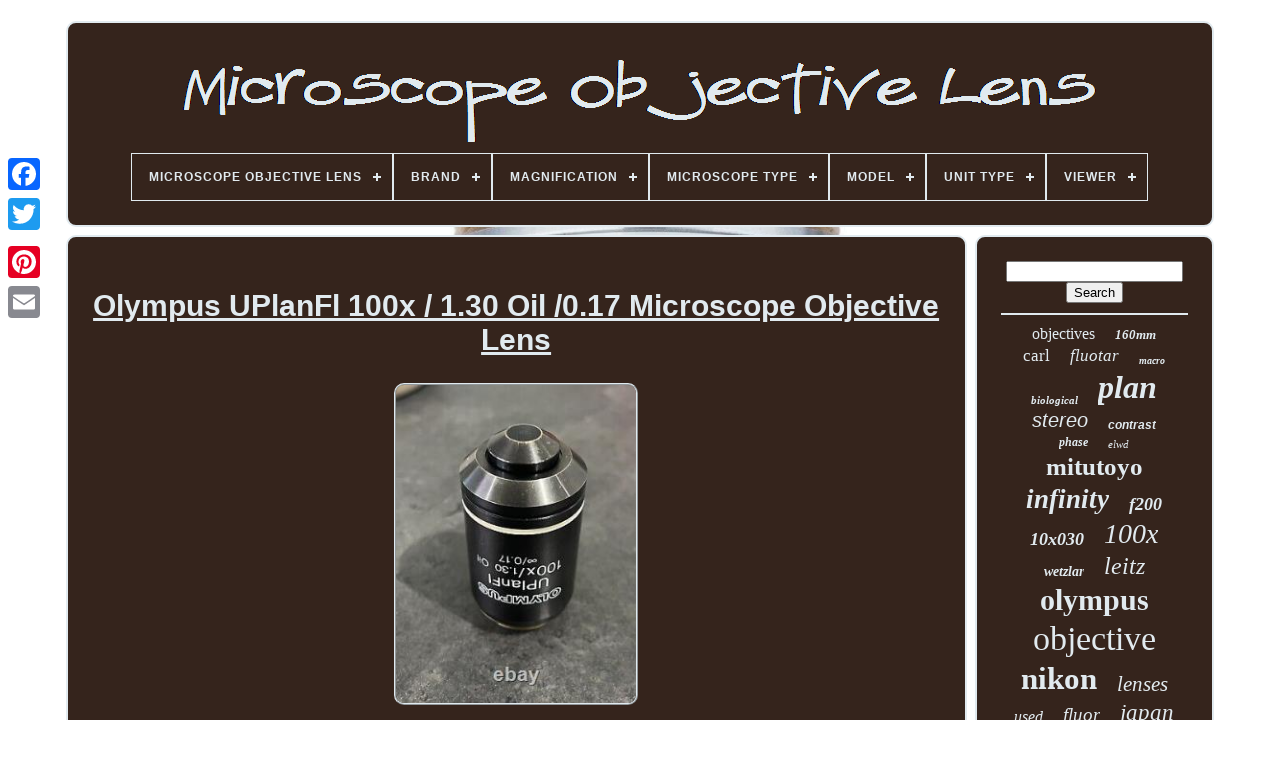

--- FILE ---
content_type: text/html
request_url: https://microscopeobjectivelens.com/en/olympus_uplanfl_100x_1_30_oil_0_17_microscope_objective_lens.html
body_size: 4028
content:

	 <!doctype html>
	  
 

 	
<html>

  <head>	



	 
 <title>

 
Olympus Uplanfl 100x / 1.30 Oil /0.17 Microscope Objective Lens 
   </title> 
	 
   
	<link href="https://microscopeobjectivelens.com/favicon.png" type="image/png"  rel="icon"> 
 
 
 
	     <meta content="text/html; charset=UTF-8"   http-equiv="content-type">   
	<meta  name="viewport"  content="width=device-width, initial-scale=1">
  
	
	  

  <link   type="text/css"  rel="stylesheet"	href="https://microscopeobjectivelens.com/bozymyp.css">
  
	
 <link	href="https://microscopeobjectivelens.com/cuzik.css" type="text/css"  rel="stylesheet">	
  

	
 



<script   type="text/javascript"   src="https://code.jquery.com/jquery-latest.min.js">	
 		</script> 
	 

<!--\\\\\\\\\\\\\\\\\\\\\\\\\\\\\\\\\\\\\\\\\\\\\\\\\\\\\\\\\\\\\\\\\\\\\\\\\\\\\\\\\\\\\\\\\\\\\\\\\\\\\\\\\\\\\\\\\\\\\\\\\\\\\\\\\\\\\\\\\\\\\\\\\\\\\\\\\\\\\\\\\\\\\\\\\\\\\\\\\\\\-->
<script src="https://microscopeobjectivelens.com/kela.js"  type="text/javascript">

	</script>
	
<script   type="text/javascript"  src="https://microscopeobjectivelens.com/jowo.js">
	

	</script> 
	  <script  src="https://microscopeobjectivelens.com/jepulykog.js"   type="text/javascript"  async>  </script>

	  <script src="https://microscopeobjectivelens.com/rorugabo.js"	type="text/javascript" async>	
	
	 </script>


	
	<script type="text/javascript">
var a2a_config = a2a_config || {};a2a_config.no_3p = 1;
		 </script>	

	
	

<script type="text/javascript">   	

	window.onload = function ()
	{
		fazetapul('ketoto', 'Search', 'https://microscopeobjectivelens.com/en/caha.php');
		xijocogy("hywysul.php","tbu", "Olympus Uplanfl 100x / 1.30 Oil /0.17 Microscope Objective Lens");
		
		
	}
	  	

</script> 	
 
    </head>

 	  
  	

<body data-id="276392524875">



		
<!--\\\\\\\\\\\\\\\\\\\\\\\\\\\\\\\\\\\\\\\\\\\\\\\\\\\\\\\\\\\\\\\\\\\\\\\\\\\\\\\\\\\\\\\\\\\\\\\\\\\\\\\\\\\\\\\\\\\\\\\\\\\\\\\\\\\\\\\\\\\\\\\\\\\\\\\\\\\\\\\\\\\\\\\\\\\\\\\\\\\\-->
<div   style="left:0px; top:150px;" class="a2a_kit a2a_kit_size_32 a2a_floating_style a2a_vertical_style"> 	

		 	 
  <a class="a2a_button_facebook"> 
 
 </a>
	 
		
		  	  	<a class="a2a_button_twitter">   	</a>


 
		
 <a   class="a2a_button_google_plus">
</a>

	 	
		
				 
<a  class="a2a_button_pinterest"> 	 </a>	

		 

<!--\\\\\\\\\\\\\\\\\\\\\\\\\\\\\\\\\\\\\\\\\\\\\\\\\\\\\\\\\\\\\\\\\\\\\\\\\\\\\\\\\\\\\\\\\\\\\\\\\\\\\\\\\\\\\\\\\\\\\\\\\\\\\\\\\\\\\\\\\\\\\\\\\\\\\\\\\\\\\\\\\\\\\\\\\\\\\\\\\\\\-->
<a   class="a2a_button_email">	</a> 
	 	</div>
 



	

	
<!--\\\\\\\\\\\\\\\\\\\\\\\\\\\\\\\\\\\\\\\\\\\\\\\\\\\\\\\\\\\\\\\\\\\\\\\\\\\\\\\\\\\\\\\\\\\\\\\\\\\\\\\\\\\\\\\\\\\\\\\\\\\\\\\\\\\\\\\\\\\\\\\\\\\\\\\\\\\\\\\\\\\\\\\\\\\\\\\\\\\\-->
<div id="zisotuc"> 			  	 
		
	 
 <div   id="rypup">
	 	   
				 
<!--\\\\\\\\\\\\\\\\\\\\\\\\\\\\\\\\\\\\\\\\\\\\\\\\\\\\\\\\\\\\\\\\\\\\\\\\\\\\\\\\\\\\\\\\\\\\\\\\\\\\\\\\\\\\\\\\\\\\\\\\\\\\\\\\\\\\\\\\\\\\\\\\\\\\\\\\\\\\\\\\\\\\\\\\\\\\\\\\\\\\-->
<a  href="https://microscopeobjectivelens.com/en/"> 	
<!--\\\\\\\\\\\\\\\\\\\\\\\\\\\\\\\\\\\\\\\\\\\\\\\\\\\\\\\\\\\\\\\\\\\\\\\\\\\\\\\\\\\\\\\\\\\\\\\\\\\\\\\\\\\\\\\\\\\\\\\\\\\\\\\\\\\\\\\\\\\\\\\\\\\\\\\\\\\\\\\\\\\\\\\\\\\\\\\\\\\\
	img
\\\\\\\\\\\\\\\\\\\\\\\\\\\\\\\\\\\\\\\\\\\\\\\\\\\\\\\\\\\\\\\\\\\\\\\\\\\\\\\\\\\\\\\\\\\\\\\\\\\\\\\\\\\\\\\\\\\\\\\\\\\\\\\\\\\\\\\\\\\\\\\\\\\\\\\\\\\\\\\\\\\\\\\\\\\\\\\\\\\\-->
<img	alt="Microscope Objective Lens"  src="https://microscopeobjectivelens.com/en/microscope_objective_lens.gif">     

</a>   

			
<div id='bexakezure' class='align-center'>
<ul>
<li class='has-sub'><a href='https://microscopeobjectivelens.com/en/'><span>Microscope Objective Lens</span></a>
<ul>
	<li><a href='https://microscopeobjectivelens.com/en/all_items_microscope_objective_lens.html'><span>All items</span></a></li>
	<li><a href='https://microscopeobjectivelens.com/en/newest_items_microscope_objective_lens.html'><span>Newest items</span></a></li>
	<li><a href='https://microscopeobjectivelens.com/en/most_popular_items_microscope_objective_lens.html'><span>Most popular items</span></a></li>
	<li><a href='https://microscopeobjectivelens.com/en/latest_videos_microscope_objective_lens.html'><span>Latest videos</span></a></li>
</ul>
</li>

<li class='has-sub'><a href='https://microscopeobjectivelens.com/en/brand/'><span>Brand</span></a>
<ul>
	<li><a href='https://microscopeobjectivelens.com/en/brand/american_optical.html'><span>American Optical (10)</span></a></li>
	<li><a href='https://microscopeobjectivelens.com/en/brand/amscope.html'><span>Amscope (39)</span></a></li>
	<li><a href='https://microscopeobjectivelens.com/en/brand/bausch_lomb.html'><span>Bausch + Lomb (20)</span></a></li>
	<li><a href='https://microscopeobjectivelens.com/en/brand/bolioptics.html'><span>Bolioptics (36)</span></a></li>
	<li><a href='https://microscopeobjectivelens.com/en/brand/carl_zeiss.html'><span>Carl Zeiss (169)</span></a></li>
	<li><a href='https://microscopeobjectivelens.com/en/brand/fotohigh.html'><span>Fotohigh (11)</span></a></li>
	<li><a href='https://microscopeobjectivelens.com/en/brand/leica.html'><span>Leica (175)</span></a></li>
	<li><a href='https://microscopeobjectivelens.com/en/brand/leitz.html'><span>Leitz (153)</span></a></li>
	<li><a href='https://microscopeobjectivelens.com/en/brand/leitz_wetzlar.html'><span>Leitz Wetzlar (28)</span></a></li>
	<li><a href='https://microscopeobjectivelens.com/en/brand/lomo.html'><span>Lomo (28)</span></a></li>
	<li><a href='https://microscopeobjectivelens.com/en/brand/mitutoyo.html'><span>Mitutoyo (184)</span></a></li>
	<li><a href='https://microscopeobjectivelens.com/en/brand/motic.html'><span>Motic (12)</span></a></li>
	<li><a href='https://microscopeobjectivelens.com/en/brand/nikon.html'><span>Nikon (690)</span></a></li>
	<li><a href='https://microscopeobjectivelens.com/en/brand/olympus.html'><span>Olympus (685)</span></a></li>
	<li><a href='https://microscopeobjectivelens.com/en/brand/reichert.html'><span>Reichert (14)</span></a></li>
	<li><a href='https://microscopeobjectivelens.com/en/brand/storz.html'><span>Storz (9)</span></a></li>
	<li><a href='https://microscopeobjectivelens.com/en/brand/vision.html'><span>Vision (9)</span></a></li>
	<li><a href='https://microscopeobjectivelens.com/en/brand/vision_engineering.html'><span>Vision Engineering (17)</span></a></li>
	<li><a href='https://microscopeobjectivelens.com/en/brand/wild_heerbrugg.html'><span>Wild Heerbrugg (10)</span></a></li>
	<li><a href='https://microscopeobjectivelens.com/en/brand/zeiss.html'><span>Zeiss (128)</span></a></li>
	<li><a href='https://microscopeobjectivelens.com/en/newest_items_microscope_objective_lens.html'>Other (593)</a></li>
</ul>
</li>

<li class='has-sub'><a href='https://microscopeobjectivelens.com/en/magnification/'><span>Magnification</span></a>
<ul>
	<li><a href='https://microscopeobjectivelens.com/en/magnification/100_x.html'><span>100 X (4)</span></a></li>
	<li><a href='https://microscopeobjectivelens.com/en/magnification/100x.html'><span>100x (3)</span></a></li>
	<li><a href='https://microscopeobjectivelens.com/en/magnification/10x.html'><span>10x (4)</span></a></li>
	<li><a href='https://microscopeobjectivelens.com/en/magnification/2_x.html'><span>2 X (4)</span></a></li>
	<li><a href='https://microscopeobjectivelens.com/en/magnification/20x.html'><span>20x (5)</span></a></li>
	<li><a href='https://microscopeobjectivelens.com/en/magnification/40x.html'><span>40x (6)</span></a></li>
	<li><a href='https://microscopeobjectivelens.com/en/newest_items_microscope_objective_lens.html'>Other (2994)</a></li>
</ul>
</li>

<li class='has-sub'><a href='https://microscopeobjectivelens.com/en/microscope_type/'><span>Microscope Type</span></a>
<ul>
	<li><a href='https://microscopeobjectivelens.com/en/microscope_type/compound_microscope.html'><span>Compound Microscope (34)</span></a></li>
	<li><a href='https://microscopeobjectivelens.com/en/microscope_type/digital_microscope.html'><span>Digital Microscope (3)</span></a></li>
	<li><a href='https://microscopeobjectivelens.com/en/microscope_type/stereo_microscope.html'><span>Stereo Microscope (15)</span></a></li>
	<li><a href='https://microscopeobjectivelens.com/en/newest_items_microscope_objective_lens.html'>Other (2968)</a></li>
</ul>
</li>

<li class='has-sub'><a href='https://microscopeobjectivelens.com/en/model/'><span>Model</span></a>
<ul>
	<li><a href='https://microscopeobjectivelens.com/en/model/100x.html'><span>100x (11)</span></a></li>
	<li><a href='https://microscopeobjectivelens.com/en/model/10x.html'><span>10x (7)</span></a></li>
	<li><a href='https://microscopeobjectivelens.com/en/model/20x.html'><span>20x (10)</span></a></li>
	<li><a href='https://microscopeobjectivelens.com/en/model/400mm.html'><span>400mm (9)</span></a></li>
	<li><a href='https://microscopeobjectivelens.com/en/model/40x.html'><span>40x (6)</span></a></li>
	<li><a href='https://microscopeobjectivelens.com/en/model/carl_zeiss_a_plan.html'><span>Carl Zeiss A-plan (7)</span></a></li>
	<li><a href='https://microscopeobjectivelens.com/en/model/infinity.html'><span>Infinity (7)</span></a></li>
	<li><a href='https://microscopeobjectivelens.com/en/model/microplanar.html'><span>Microplanar (6)</span></a></li>
	<li><a href='https://microscopeobjectivelens.com/en/model/mitutoyo_m_plan_apo.html'><span>Mitutoyo M Plan Apo (9)</span></a></li>
	<li><a href='https://microscopeobjectivelens.com/en/model/nikon_cfn_plan_2x.html'><span>Nikon Cfn Plan 2x (6)</span></a></li>
	<li><a href='https://microscopeobjectivelens.com/en/model/nikon_plan_apo.html'><span>Nikon Plan Apo (13)</span></a></li>
	<li><a href='https://microscopeobjectivelens.com/en/model/olympus_uplanfl.html'><span>Olympus Uplanfl (9)</span></a></li>
	<li><a href='https://microscopeobjectivelens.com/en/model/plan.html'><span>Plan (19)</span></a></li>
	<li><a href='https://microscopeobjectivelens.com/en/model/plan_apo.html'><span>Plan Apo (10)</span></a></li>
	<li><a href='https://microscopeobjectivelens.com/en/model/plan_c.html'><span>Plan C (6)</span></a></li>
	<li><a href='https://microscopeobjectivelens.com/en/model/plan_fluor.html'><span>Plan Fluor (14)</span></a></li>
	<li><a href='https://microscopeobjectivelens.com/en/model/plan_neofluar.html'><span>Plan Neofluar (6)</span></a></li>
	<li><a href='https://microscopeobjectivelens.com/en/model/planapo.html'><span>Planapo (7)</span></a></li>
	<li><a href='https://microscopeobjectivelens.com/en/model/see_description.html'><span>See Description (30)</span></a></li>
	<li><a href='https://microscopeobjectivelens.com/en/model/uplanfl.html'><span>Uplanfl (7)</span></a></li>
	<li><a href='https://microscopeobjectivelens.com/en/newest_items_microscope_objective_lens.html'>Other (2821)</a></li>
</ul>
</li>

<li class='has-sub'><a href='https://microscopeobjectivelens.com/en/unit_type/'><span>Unit Type</span></a>
<ul>
	<li><a href='https://microscopeobjectivelens.com/en/unit_type/objective.html'><span>Objective (2)</span></a></li>
	<li><a href='https://microscopeobjectivelens.com/en/unit_type/unit.html'><span>Unit (157)</span></a></li>
	<li><a href='https://microscopeobjectivelens.com/en/newest_items_microscope_objective_lens.html'>Other (2861)</a></li>
</ul>
</li>

<li class='has-sub'><a href='https://microscopeobjectivelens.com/en/viewer/'><span>Viewer</span></a>
<ul>
	<li><a href='https://microscopeobjectivelens.com/en/viewer/binocular.html'><span>Binocular (32)</span></a></li>
	<li><a href='https://microscopeobjectivelens.com/en/viewer/monocular.html'><span>Monocular (7)</span></a></li>
	<li><a href='https://microscopeobjectivelens.com/en/viewer/trinocular.html'><span>Trinocular (11)</span></a></li>
	<li><a href='https://microscopeobjectivelens.com/en/newest_items_microscope_objective_lens.html'>Other (2970)</a></li>
</ul>
</li>

</ul>
</div>

			</div>
 	

		  
 <div id="wehabusa">
	  
			<div  id="paquj">
				
 			<div	id="nakicoke">	

</div>  


				 <h1 class="[base64]">Olympus UPlanFl 100x / 1.30 Oil /0.17 Microscope Objective Lens</h1>	
	<br/> 	 <img class="vhfLi3h9" src="https://microscopeobjectivelens.com/en/pictures/Olympus_UPlanFl_100x_1_30_Oil_0_17_Microscope_Objective_Lens_01_lve.jpg" title="Olympus UPlanFl 100x / 1.30 Oil /0.17 Microscope Objective Lens" alt="Olympus UPlanFl 100x / 1.30 Oil /0.17 Microscope Objective Lens"/> 
  <br/>
	<img class="vhfLi3h9" src="https://microscopeobjectivelens.com/en/pictures/Olympus_UPlanFl_100x_1_30_Oil_0_17_Microscope_Objective_Lens_02_ta.jpg" title="Olympus UPlanFl 100x / 1.30 Oil /0.17 Microscope Objective Lens" alt="Olympus UPlanFl 100x / 1.30 Oil /0.17 Microscope Objective Lens"/>

<br/>
 <br/>
<img class="vhfLi3h9" src="https://microscopeobjectivelens.com/en/kilu.gif" title="Olympus UPlanFl 100x / 1.30 Oil /0.17 Microscope Objective Lens" alt="Olympus UPlanFl 100x / 1.30 Oil /0.17 Microscope Objective Lens"/>	  
		
<img class="vhfLi3h9" src="https://microscopeobjectivelens.com/en/niqubi.gif" title="Olympus UPlanFl 100x / 1.30 Oil /0.17 Microscope Objective Lens" alt="Olympus UPlanFl 100x / 1.30 Oil /0.17 Microscope Objective Lens"/> <br/>   <p> Olympus UPlanFl 100x / 1.30 Oil /0.17 Microscope Objective Lens.
	 </p> 
 <br/>	<img class="vhfLi3h9" src="https://microscopeobjectivelens.com/en/kilu.gif" title="Olympus UPlanFl 100x / 1.30 Oil /0.17 Microscope Objective Lens" alt="Olympus UPlanFl 100x / 1.30 Oil /0.17 Microscope Objective Lens"/>	  
		
<img class="vhfLi3h9" src="https://microscopeobjectivelens.com/en/niqubi.gif" title="Olympus UPlanFl 100x / 1.30 Oil /0.17 Microscope Objective Lens" alt="Olympus UPlanFl 100x / 1.30 Oil /0.17 Microscope Objective Lens"/>	 <br/>
				
				 
<!--\\\\\\\\\\\\\\\\\\\\\\\\\\\\\\\\\\\\\\\\\\\\\\\\\\\\\\\\\\\\\\\\\\\\\\\\\\\\\\\\\\\\\\\\\\\\\\\\\\\\\\\\\\\\\\\\\\\\\\\\\\\\\\\\\\\\\\\\\\\\\\\\\\\\\\\\\\\\\\\\\\\\\\\\\\\\\\\\\\\\-->
<script type="text/javascript"> 	
					suhoxelole();
				  
	
</script>   

			
				
<div  class="a2a_kit a2a_kit_size_32 a2a_default_style" style="margin:10px auto;width:200px;">   
					<a  class="a2a_button_facebook"></a>

					 
 

<a   class="a2a_button_twitter">	 </a>
	 
					
	  <a class="a2a_button_google_plus">  

	</a> 
					
	 <a class="a2a_button_pinterest">

 			
</a> 
 	
					  <a class="a2a_button_email"> 
</a>
   
				     </div>

	

					
				
			 </div>
 
 
			
  	<div id="puzezitip">



	 
				
				  <div id="ketoto"> 	 
					 
<!--\\\\\\\\\\\\\\\\\\\\\\\\\\\\\\\\\\\\\\\\\\\\\\\\\\\\\\\\\\\\\\\\\\\\\\\\\\\\\\\\\\\\\\\\\\\\\\\\\\\\\\\\\\\\\\\\\\\\\\\\\\\\\\\\\\\\\\\\\\\\\\\\\\\\\\\\\\\\\\\\\\\\\\\\\\\\\\\\\\\\-->
<hr>
   
				 	

</div>
 	

				  	 	<div id="xebebes">
 

   	  	  </div>
				
				

 
	
<!--\\\\\\\\\\\\\\\\\\\\\\\\\\\\\\\\\\\\\\\\\\\\\\\\\\\\\\\\\\\\\\\\\\\\\\\\\\\\\\\\\\\\\\\\\\\\\\\\\\\\\\\\\\\\\\\\\\\\\\\\\\\\\\\\\\\\\\\\\\\\\\\\\\\\\\\\\\\\\\\\\\\\\\\\\\\\\\\\\\\\
	div
\\\\\\\\\\\\\\\\\\\\\\\\\\\\\\\\\\\\\\\\\\\\\\\\\\\\\\\\\\\\\\\\\\\\\\\\\\\\\\\\\\\\\\\\\\\\\\\\\\\\\\\\\\\\\\\\\\\\\\\\\\\\\\\\\\\\\\\\\\\\\\\\\\\\\\\\\\\\\\\\\\\\\\\\\\\\\\\\\\\\-->
<div id="bujuquwe">
	


					<a style="font-family:Old English;font-size:16px;font-weight:lighter;font-style:normal;text-decoration:none" href="https://microscopeobjectivelens.com/en/dosum/objectives.html">objectives</a><a style="font-family:Zap Chance;font-size:13px;font-weight:bold;font-style:italic;text-decoration:none" href="https://microscopeobjectivelens.com/en/dosum/160mm.html">160mm</a><a style="font-family:Playbill;font-size:17px;font-weight:normal;font-style:normal;text-decoration:none" href="https://microscopeobjectivelens.com/en/dosum/carl.html">carl</a><a style="font-family:Minion Web;font-size:17px;font-weight:normal;font-style:italic;text-decoration:none" href="https://microscopeobjectivelens.com/en/dosum/fluotar.html">fluotar</a><a style="font-family:Expo;font-size:10px;font-weight:bold;font-style:oblique;text-decoration:none" href="https://microscopeobjectivelens.com/en/dosum/macro.html">macro</a><a style="font-family:Verdana;font-size:11px;font-weight:bolder;font-style:oblique;text-decoration:none" href="https://microscopeobjectivelens.com/en/dosum/biological.html">biological</a><a style="font-family:Charcoal;font-size:32px;font-weight:bold;font-style:italic;text-decoration:none" href="https://microscopeobjectivelens.com/en/dosum/plan.html">plan</a><a style="font-family:Arial;font-size:20px;font-weight:lighter;font-style:italic;text-decoration:none" href="https://microscopeobjectivelens.com/en/dosum/stereo.html">stereo</a><a style="font-family:Arial;font-size:12px;font-weight:bolder;font-style:oblique;text-decoration:none" href="https://microscopeobjectivelens.com/en/dosum/contrast.html">contrast</a><a style="font-family:Haettenschweiler;font-size:12px;font-weight:bold;font-style:italic;text-decoration:none" href="https://microscopeobjectivelens.com/en/dosum/phase.html">phase</a><a style="font-family:Old English Text MT;font-size:11px;font-weight:lighter;font-style:italic;text-decoration:none" href="https://microscopeobjectivelens.com/en/dosum/elwd.html">elwd</a><a style="font-family:Fritzquad;font-size:25px;font-weight:bolder;font-style:normal;text-decoration:none" href="https://microscopeobjectivelens.com/en/dosum/mitutoyo.html">mitutoyo</a><a style="font-family:Haettenschweiler;font-size:27px;font-weight:bold;font-style:italic;text-decoration:none" href="https://microscopeobjectivelens.com/en/dosum/infinity.html">infinity</a><a style="font-family:Matura MT Script Capitals;font-size:18px;font-weight:bold;font-style:italic;text-decoration:none" href="https://microscopeobjectivelens.com/en/dosum/f200.html">f200</a><a style="font-family:Lansbury;font-size:18px;font-weight:bolder;font-style:italic;text-decoration:none" href="https://microscopeobjectivelens.com/en/dosum/10x030.html">10x030</a><a style="font-family:Swiss721 BlkEx BT;font-size:28px;font-weight:lighter;font-style:oblique;text-decoration:none" href="https://microscopeobjectivelens.com/en/dosum/100x.html">100x</a><a style="font-family:Arial Narrow;font-size:14px;font-weight:bold;font-style:italic;text-decoration:none" href="https://microscopeobjectivelens.com/en/dosum/wetzlar.html">wetzlar</a><a style="font-family:Britannic Bold;font-size:24px;font-weight:normal;font-style:italic;text-decoration:none" href="https://microscopeobjectivelens.com/en/dosum/leitz.html">leitz</a><a style="font-family:Charcoal;font-size:30px;font-weight:bold;font-style:normal;text-decoration:none" href="https://microscopeobjectivelens.com/en/dosum/olympus.html">olympus</a><a style="font-family:GV Terminal;font-size:34px;font-weight:normal;font-style:normal;text-decoration:none" href="https://microscopeobjectivelens.com/en/dosum/objective.html">objective</a><a style="font-family:Times New Roman;font-size:31px;font-weight:bolder;font-style:normal;text-decoration:none" href="https://microscopeobjectivelens.com/en/dosum/nikon.html">nikon</a><a style="font-family:Zap Chance;font-size:21px;font-weight:normal;font-style:italic;text-decoration:none" href="https://microscopeobjectivelens.com/en/dosum/lenses.html">lenses</a><a style="font-family:Merlin;font-size:16px;font-weight:lighter;font-style:italic;text-decoration:none" href="https://microscopeobjectivelens.com/en/dosum/used.html">used</a><a style="font-family:Georgia;font-size:19px;font-weight:normal;font-style:italic;text-decoration:none" href="https://microscopeobjectivelens.com/en/dosum/fluor.html">fluor</a><a style="font-family:Aapex;font-size:23px;font-weight:lighter;font-style:oblique;text-decoration:none" href="https://microscopeobjectivelens.com/en/dosum/japan.html">japan</a><a style="font-family:Donata;font-size:22px;font-weight:normal;font-style:oblique;text-decoration:none" href="https://microscopeobjectivelens.com/en/dosum/achromatic.html">achromatic</a><a style="font-family:Univers;font-size:14px;font-weight:normal;font-style:italic;text-decoration:none" href="https://microscopeobjectivelens.com/en/dosum/thread.html">thread</a><a style="font-family:Garamond;font-size:15px;font-weight:bold;font-style:oblique;text-decoration:none" href="https://microscopeobjectivelens.com/en/dosum/part.html">part</a><a style="font-family:Sonoma;font-size:15px;font-weight:bolder;font-style:normal;text-decoration:none" href="https://microscopeobjectivelens.com/en/dosum/splan.html">splan</a><a style="font-family:Albertus Medium;font-size:26px;font-weight:normal;font-style:normal;text-decoration:none" href="https://microscopeobjectivelens.com/en/dosum/leica.html">leica</a><a style="font-family:Britannic Bold;font-size:13px;font-weight:lighter;font-style:italic;text-decoration:none" href="https://microscopeobjectivelens.com/en/dosum/surgical.html">surgical</a><a style="font-family:Antique Olive;font-size:29px;font-weight:bold;font-style:oblique;text-decoration:none" href="https://microscopeobjectivelens.com/en/dosum/zeiss.html">zeiss</a><a style="font-family:Courier;font-size:19px;font-weight:bolder;font-style:oblique;text-decoration:none" href="https://microscopeobjectivelens.com/en/dosum/long.html">long</a><a style="font-family:Trebuchet MS;font-size:35px;font-weight:bolder;font-style:oblique;text-decoration:none" href="https://microscopeobjectivelens.com/en/dosum/microscope.html">microscope</a><a style="font-family:Bodoni MT Ultra Bold;font-size:33px;font-weight:bold;font-style:normal;text-decoration:none" href="https://microscopeobjectivelens.com/en/dosum/lens.html">lens</a>  
				
  </div> 
 
			
				  </div>
	
		 
	 </div>   
 
	
			
 
<!--\\\\\\\\\\\\\\\\\\\\\\\\\\\\\\\\\\\\\\\\\\\\\\\\\\\\\\\\\\\\\\\\\\\\\\\\\\\\\\\\\\\\\\\\\\\\\\\\\\\\\\\\\\\\\\\\\\\\\\\\\\\\\\\\\\\\\\\\\\\\\\\\\\\\\\\\\\\\\\\\\\\\\\\\\\\\\\\\\\\\-->
<div   id="woga"> 
 
		
			
  	 <ul> 

				 

<li>	
					  
<a href="https://microscopeobjectivelens.com/en/">
  
 Microscope Objective Lens	 
  
 
</a>  
					
 	  
</li> 



					
	  
 	<li>
 

					
  
<a	href="https://microscopeobjectivelens.com/en/contact_us.php">Contact Form

  	
</a>	
 
				  	 
		
</li> 

				
 
	 
<li>    		
					 <a href="https://microscopeobjectivelens.com/en/privacy_policies.html">	  Privacy Policy    </a> 
	
				
 

 </li> 
				
   		<li>  
	 

						 

<!--\\\\\\\\\\\\\\\\\\\\\\\\\\\\\\\\\\\\\\\\\\\\\\\\\\\\\\\\\\\\\\\\\\\\\\\\\\\\\\\\\\\\\\\\\\\\\\\\\\\\\\\\\\\\\\\\\\\\\\\\\\\\\\\\\\\\\\\\\\\\\\\\\\\\\\\\\\\\\\\\\\\\\\\\\\\\\\\\\\\\-->
<a href="https://microscopeobjectivelens.com/en/terms.html"> 		Terms of Use	 
</a>
	   
					
</li> 
	
				<li>

					
<a href="https://microscopeobjectivelens.com/?l=en">
	EN

 
</a>	 
					&nbsp;
					

<a  href="https://microscopeobjectivelens.com/?l=fr">   	  FR
 </a>
				

</li>  

				
				
						<div	style="margin:10px auto;width:200px;" class="a2a_kit a2a_kit_size_32 a2a_default_style">


					 

 	  <a   class="a2a_button_facebook"> </a>	 
						
	
 <a   class="a2a_button_twitter">	
    </a>

					 	<a class="a2a_button_google_plus">    	</a>   
 

							  <a   class="a2a_button_pinterest">
  

 </a>
 	
					<a	class="a2a_button_email">  
	</a>
  
				  </div>  
	 
				
			 </ul> 	 	 

 
			
			
 
</div>

	

	</div> 
 
   	    <script src="//static.addtoany.com/menu/page.js" type="text/javascript">

  </script> 
 
 </body>	
	
 
</HTML>    